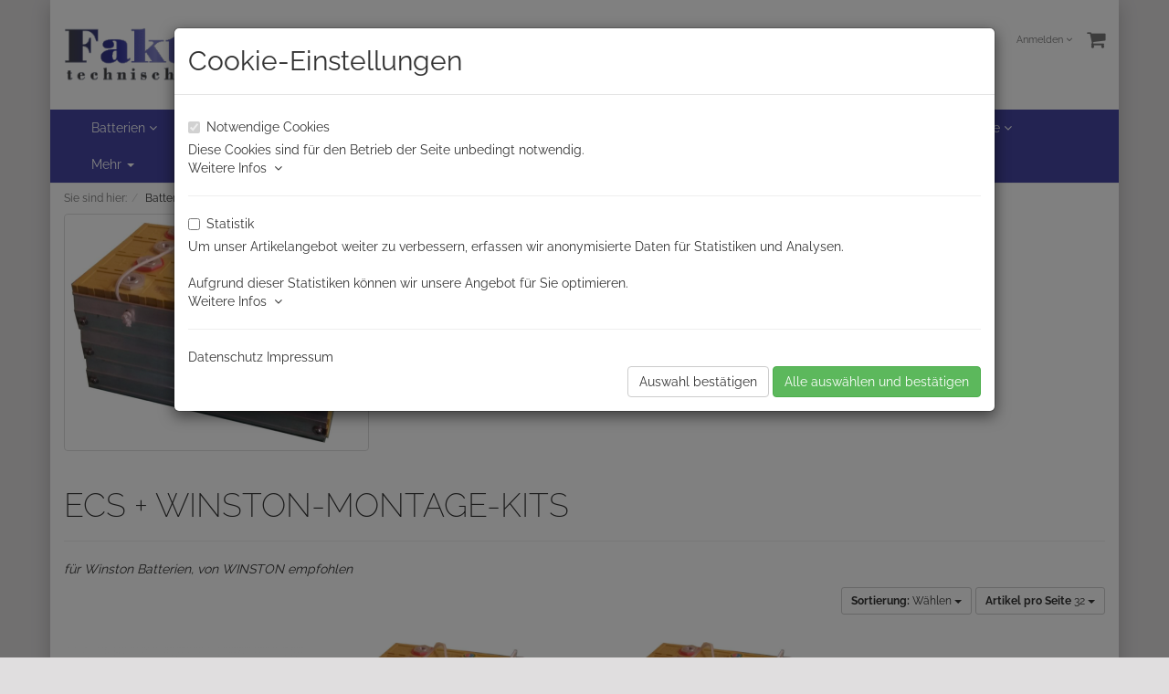

--- FILE ---
content_type: text/html; charset=UTF-8
request_url: https://faktor.de/batterie-zubehoer-montage/ecs-winston-montage-kits/?ldtype=grid&_artperpage=32&pgNr=0&cl=alist&searchparam=&cnid=d30e2ee39ea62e0fae2101da3081f504
body_size: 9516
content:
<!DOCTYPE html>
<html lang="de" >
    <head>
                        <meta http-equiv="X-UA-Compatible" content="IE=edge"><meta name="viewport" id="Viewport" content="width=device-width, initial-scale=1, maximum-scale=1, minimum-scale=1, user-scalable=no"><meta http-equiv="Content-Type" content="text/html; charset=UTF-8"><title>Faktor Shop | ECS + WINSTON-MONTAGE-KITS</title><meta name="description" content="Batterie Zubehör, Montage - ECS + WINSTON-MONTAGE-KITS. Faktor Shop"><meta name="keywords" content="batterie, zubehör, montage, ecs, winston-montage-kits"><meta property="og:site_name" content="https://faktor.de/"><meta property="og:title" content="Faktor Shop | ECS + WINSTON-MONTAGE-KITS"><meta property="og:description" content="Batterie Zubehör, Montage - ECS + WINSTON-MONTAGE-KITS. Faktor Shop"><meta property="og:type" content="website"><meta property="og:image" content="https://faktor.de/out/faktor/img/basket.png"><meta property="og:url" content="https://faktor.de/"><link rel="canonical" href="https://faktor.de/batterie-zubehoer-montage/ecs-winston-montage-kits/"><!-- iOS Homescreen Icon (version < 4.2)--><link rel="apple-touch-icon-precomposed" media="screen and (resolution: 163dpi)" href="https://faktor.de/out/faktor/img/favicons/favicon_512x512.png" /><!-- iOS Homescreen Icon --><link rel="apple-touch-icon-precomposed" href="https://faktor.de/out/faktor/img/favicons/favicon_512x512.png" /><!-- iPad Homescreen Icon (version < 4.2) --><link rel="apple-touch-icon-precomposed" media="screen and (resolution: 132dpi)" href="https://faktor.de/out/faktor/img/favicons/favicon_512x512.png" /><!-- iPad Homescreen Icon --><link rel="apple-touch-icon-precomposed" sizes="72x72" href="https://faktor.de/out/faktor/img/favicons/favicon_512x512.png" /><!-- iPhone 4 Homescreen Icon (version < 4.2) --><link rel="apple-touch-icon-precomposed" media="screen and (resolution: 326dpi)" href="https://faktor.de/out/faktor/img/favicons/favicon_512x512.png" /><!-- iPhone 4 Homescreen Icon --><link rel="apple-touch-icon-precomposed" sizes="114x114" href="https://faktor.de/out/faktor/img/favicons/favicon_512x512.png" /><!-- new iPad Homescreen Icon and iOS Version > 4.2 --><link rel="apple-touch-icon-precomposed" sizes="144x144" href="https://faktor.de/out/faktor/img/favicons/favicon_512x512.png" /><!-- Windows 8 --><meta name="msapplication-TileColor" content="#D83434"> <!-- Kachel-Farbe --><meta name="msapplication-TileImage" content="https://faktor.de/out/faktor/img/favicons/favicon_512x512.png"><!-- Fluid --><link rel="fluid-icon" href="https://faktor.de/out/faktor/img/favicons/favicon_512x512.png" title="Faktor Shop | ECS + WINSTON-MONTAGE-KITS" /><!-- Shortcut Icons --><link rel="shortcut icon" href="https://faktor.de/out/faktor/img/favicons/favicon.ico?rand=1" type="image/x-icon" /><link rel="icon" href="https://faktor.de/out/faktor/img/favicons/favicon_16x16.png" sizes="16x16" /><link rel="icon" href="https://faktor.de/out/faktor/img/favicons/favicon_32x32.png" sizes="32x32" /><link rel="icon" href="https://faktor.de/out/faktor/img/favicons/favicon_48x48.png" sizes="48x48" /><link rel="icon" href="https://faktor.de/out/faktor/img/favicons/favicon_64x64.png" sizes="64x64" /><link rel="icon" href="https://faktor.de/out/faktor/img/favicons/favicon_128x128.png" sizes="128x128" />

                <link rel="stylesheet" type="text/css" href="https://faktor.de/out/faktor/src/css/styles.min.css?1641645999" />
<link rel="stylesheet" type="text/css" href="https://faktor.de/modules/tronet/trosofortueberweisung/out/src/css/trosofortueberweisung.css" />
<link rel="stylesheet" type="text/css" href="https://faktor.de/modules/rs/cookiemanager/out/src/style/css.css" />
<link rel="stylesheet" type="text/css" href="https://faktor.de/out/faktor/src/css/fonts.css?1668882077" />


        <!-- HTML5 shim and Respond.js IE8 support of HTML5 elements and media queries -->
        <!--[if lt IE 9]>
        <script src="https://oss.maxcdn.com/libs/html5shiv/3.7.0/html5shiv.js"></script>
        <script src="https://oss.maxcdn.com/libs/respond.js/1.4.2/respond.min.js"></script>
        <![endif]-->

                
            </head>
  <!-- OXID eShop Community Edition, Version 6, Shopping Cart System (c) OXID eSales AG 2003 - 2026 - https://www.oxid-esales.com -->
    <body class="cl-alist" style="background:#E0DEDF;">
        

    
        

    <div class="container">
            <div class="main-row">
                                        
    
            

    
    <header id="header">

        <div class="container-fluid">

            <div class="header-box">

                <div class="row">
                    <div class="col-xs-5 col-sm-6 col-md-4 logo-col">
                        
                                                                                                                <a href="https://faktor.de/index.php?force_sid=bj3njtd4vaupkafg5g019c20j5&amp;" title="Faktor Shop">
                                <img src="https://faktor.de/out/faktor/img/logo.gif" alt="Faktor Shop" style="width:auto;max-width:240px;height:auto;max-height:60px;">
                            </a>
                        
                    </div>
                    <div class="col-xs-7 col-sm-6 col-md-4 col-md-push-4 menus-col">
                        
                            <div class="menu-dropdowns pull-right">
                                
                                                                        
                                
                                
                                                                        <div class="btn-group currencies-menu">
        <button type="button" class="btn dropdown-toggle" data-toggle="dropdown">
            
                EUR <i class="fa fa-angle-down"></i>
            
        </button>
        <ul class="dropdown-menu dropdown-menu-right" role="menu">
            
                                                                                                                            <li class="active"><a href="https://faktor.de/batterie-zubehoer-montage/ecs-winston-montage-kits/?force_sid=bj3njtd4vaupkafg5g019c20j5&amp;cur=0" title="EUR">EUR</a>
                                                        <li><a href="https://faktor.de/batterie-zubehoer-montage/ecs-winston-montage-kits/?force_sid=bj3njtd4vaupkafg5g019c20j5&amp;cur=1" title="USD">USD</a>
                            
        </ul>
    </div>

                                

                                
                                                                                                                                                                                        <div class="btn-group service-menu showLogin">
    <button type="button" class="btn dropdown-toggle" data-toggle="dropdown" data-href="https://faktor.de/index.php?force_sid=bj3njtd4vaupkafg5g019c20j5&amp;cl=account">
        
                            Anmelden
                                    <i class="fa fa-angle-down hidden-xs"></i>
        
    </button>
    <ul class="dropdown-menu dropdown-menu-right pull-right" role="menu">
        
            <li>
                <div class="row">
                    <div class="col-xs-12 col-sm-5 pull-right">
                        <div class="service-menu-box clearfix">
                            <div class="topPopList">
    
        <span class="lead">Konto</span>
        <div class="flyoutBox">
            <ul id="services" class="list-unstyled">
                
                    <li>
                        <a href="https://faktor.de/index.php?force_sid=bj3njtd4vaupkafg5g019c20j5&amp;cl=account">Mein Konto</a>
                    </li>
                                            <li>
                            <a href="https://faktor.de/index.php?force_sid=bj3njtd4vaupkafg5g019c20j5&amp;cl=compare">Mein Artikelvergleich</a>                         </li>
                                        <li>
                        <a href="https://faktor.de/index.php?force_sid=bj3njtd4vaupkafg5g019c20j5&amp;cl=account_noticelist"><span>Mein Merkzettel</span></a>
                                            </li>
                                                                                    <li>
                            <a href="https://faktor.de/de/my-downloads/?force_sid=bj3njtd4vaupkafg5g019c20j5"><span>Meine Downloads</span></a>
                        </li>
                                    
            </ul>
        </div>
    
</div>                                                    </div>
                    </div>
                                            <div class="col-xs-12 col-sm-7">
                            <div class="service-menu-box clearfix">
                                    <form class="form" id="login" name="login" action="https://faktor.de/index.php?force_sid=bj3njtd4vaupkafg5g019c20j5&amp;" method="post">
        <div id="loginBox" class="loginBox" >
            <input type="hidden" name="stoken" value="B42491F4" /><input type="hidden" name="sid" value="bj3njtd4vaupkafg5g019c20j5" />
<input type="hidden" name="lang" value="0" />
            <input type="hidden" name="cnid" value="d30e2ee39ea62e0fae2101da3081f504" />
<input type="hidden" name="ldtype" value="grid" />
<input type="hidden" name="actcontrol" value="alist" />
<input type="hidden" name="searchparam" value="" />

            <input type="hidden" name="fnc" value="login_noredirect">
            <input type="hidden" name="cl" value="alist">
                        <input type="hidden" name="pgNr" value="0">
            <input type="hidden" name="CustomError" value="loginBoxErrors">
            
            <span class="lead">Anmelden</span>

            <div class="form-group">
                <input id="loginEmail" type="email" name="lgn_usr" value="" class="form-control" placeholder="E-Mail-Adresse">
            </div>

            <div class="form-group">
                <div class="input-group">
                    <input id="loginPasword" type="password" name="lgn_pwd" class="form-control" value="" placeholder="Passwort">
                    <span class="input-group-btn">
                        <a class="forgotPasswordOpener btn btn-default" href="https://faktor.de/index.php?force_sid=bj3njtd4vaupkafg5g019c20j5&amp;cl=forgotpwd" title="Passwort vergessen?">?</a>
                    </span>
                </div>
            </div>

                            <div class="checkbox">
                    <label>
                        <input type="checkbox" class="checkbox" value="1" name="lgn_cook" id="remember"> Passwort merken
                    </label>
                </div>
            
            <button type="submit" class="btn btn-primary">Anmelden</button>

                            <a class="btn" id="registerLink" role="button" href="https://faktor.de/index.php?force_sid=bj3njtd4vaupkafg5g019c20j5&amp;cl=register" title="Registrieren">Registrieren</a>
            
            

        </div>
    </form>
                            </div>
                        </div>
                                    </div>
            </li>
        
    </ul>
</div>
                                

                                
                                                                                                                                                                                        <div class="btn-group minibasket-menu">
    <button type="button" class="btn dropdown-toggle" data-toggle="dropdown" data-href="https://faktor.de/index.php?force_sid=bj3njtd4vaupkafg5g019c20j5&amp;cl=basket">
        
            <i class="fa fa-shopping-cart fa-2x" aria-hidden="true"></i>
                    
    </button>
    <ul class="dropdown-menu dropdown-menu-right pull-right" role="menu">
        
            <li>
                <div class="row">
                    <div class="col-xs-12 pull-right">
                        <div class="minibasket-menu-box">
                            

            
            <div class="alert alert-info">Der Warenkorb ist leer.</div>
        
    
                        </div>
                    </div>
                </div>
            </li>
        
    </ul>
</div>
                                
                            </div>
                        
                    </div>
                    <div class="col-xs-12 col-sm-12 col-md-4 col-md-pull-4 search-col">
                        
            <form class="form search" role="form" action="https://faktor.de/index.php?force_sid=bj3njtd4vaupkafg5g019c20j5&amp;" method="get" name="search">
            <input type="hidden" name="stoken" value="B42491F4" /><input type="hidden" name="sid" value="bj3njtd4vaupkafg5g019c20j5" />
<input type="hidden" name="lang" value="0" />
            <input type="hidden" name="cl" value="search">

            
                <div class="input-group">
                    
                        <input class="form-control" type="text" id="searchParam" name="searchparam" value="" placeholder="Suche">
                    

                    
                        <span class="input-group-btn">
                            <button type="submit" class="btn btn-primary" title="Suchen">
                                <i class="fa fa-search"></i>
                            </button>
                        </span>
                    
                </div>
            
        </form>
                        </div>
                </div>

            </div>
        </div>

        
            <nav id="mainnav" class="navbar navbar-default " role="navigation">
            <div class="container-fluid">

                
                    <div class="navbar-header">
                        
                            <button type="button" class="navbar-toggle" data-toggle="collapse" data-target=".navbar-ex1-collapse">
                                <span class="sr-only">Toggle navigation</span>
                                <span class="icon-bar"></span>
                                <span class="icon-bar"></span>
                                <span class="icon-bar"></span>
                            </button><span class="visible-xs-inline">Menü</span>
                        
                    </div>
                    <div class="collapse navbar-collapse navbar-ex1-collapse">
                        <ul id="navigation" class="nav navbar-nav">
                            
                                <li class="visible-sm">
                                    <a href="https://faktor.de/index.php?force_sid=bj3njtd4vaupkafg5g019c20j5&amp;"><i class="fa fa-home"></i></a>
                                </li>

                                                                                                            
                                        <li class=" dropdown">
                                            <a href="https://faktor.de/batterien/?force_sid=bj3njtd4vaupkafg5g019c20j5" class="dropdown-toggle" data-toggle="dropdown">
                                                Batterien <i class="fa fa-angle-down"></i>                                            </a>

                                                                                            <ul class="dropdown-menu">
                                                                                                                                                                        
                                                                                                                            <li >
                                                                    <a  href="https://faktor.de/batterien/komplettsysteme/?force_sid=bj3njtd4vaupkafg5g019c20j5">Komplettsysteme</a>
                                                                </li>
                                                                                                                                                                                                                                                                                            
                                                                                                                            <li >
                                                                    <a  href="https://faktor.de/batterien/batterien-12v/?force_sid=bj3njtd4vaupkafg5g019c20j5">Batterien 12V</a>
                                                                </li>
                                                                                                                                                                                                                                                                                            
                                                                                                                            <li >
                                                                    <a  href="https://faktor.de/batterien/einzelzellen/?force_sid=bj3njtd4vaupkafg5g019c20j5">Einzelzellen</a>
                                                                </li>
                                                                                                                                                                                                                                                                                            
                                                                                                                            <li >
                                                                    <a  href="https://faktor.de/batterien/batterien-6v-12v-mit-bms/?force_sid=bj3njtd4vaupkafg5g019c20j5">Batterien 6V-12V mit BMS</a>
                                                                </li>
                                                                                                                                                                                                                        </ul>
                                                                                    </li>
                                                                                                                                                                                                                                                                                                                                                                                                                                                                                                    
                                        <li class=" dropdown">
                                            <a href="https://faktor.de/BMS/?force_sid=bj3njtd4vaupkafg5g019c20j5" class="dropdown-toggle" data-toggle="dropdown">
                                                Batterie Management Systeme <i class="fa fa-angle-down"></i>                                            </a>

                                                                                            <ul class="dropdown-menu">
                                                                                                                                                                        
                                                                                                                            <li >
                                                                    <a  href="https://faktor.de/batrium-bms/?force_sid=bj3njtd4vaupkafg5g019c20j5">Batrium BMS</a>
                                                                </li>
                                                                                                                                                                                                                                                                                            
                                                                                                                            <li >
                                                                    <a  href="https://faktor.de/bms/elerix-gwl/?force_sid=bj3njtd4vaupkafg5g019c20j5">ELERIX-GWL</a>
                                                                </li>
                                                                                                                                                                                                                                                                                            
                                                                                                                            <li >
                                                                    <a  href="https://faktor.de/bms/enepaq-tinybms/?force_sid=bj3njtd4vaupkafg5g019c20j5">ENEPAQ TinyBMS</a>
                                                                </li>
                                                                                                                                                                                                                                                                                            
                                                                                                                            <li >
                                                                    <a  href="https://faktor.de/bms/kiss-bms/?force_sid=bj3njtd4vaupkafg5g019c20j5">KISS BMS</a>
                                                                </li>
                                                                                                                                                                                                                                                                                            
                                                                                                                            <li >
                                                                    <a  href="https://faktor.de/bms/emus-bms/?force_sid=bj3njtd4vaupkafg5g019c20j5">EMUS BMS</a>
                                                                </li>
                                                                                                                                                                                                                                                                                            
                                                                                                                            <li >
                                                                    <a  href="https://faktor.de/BMS/ECS/?force_sid=bj3njtd4vaupkafg5g019c20j5">ECS </a>
                                                                </li>
                                                                                                                                                                                                                                                                                            
                                                                                                                            <li >
                                                                    <a  href="https://faktor.de/BMS/EV-Power-System/?force_sid=bj3njtd4vaupkafg5g019c20j5">EV-Power System</a>
                                                                </li>
                                                                                                                                                                                                                                                                                            
                                                                                                                            <li >
                                                                    <a  href="https://faktor.de/bms/boostech-bms-system/?force_sid=bj3njtd4vaupkafg5g019c20j5">Boostech BMS System</a>
                                                                </li>
                                                                                                                                                                                                                                                                                            
                                                                                                                            <li >
                                                                    <a  href="https://faktor.de/bms/123-bms/?force_sid=bj3njtd4vaupkafg5g019c20j5">123_BMS</a>
                                                                </li>
                                                                                                                                                                                                                                                                                            
                                                                                                                            <li >
                                                                    <a  href="https://faktor.de/BMS/Balancer-und-fix-programmierte-BMS/?force_sid=bj3njtd4vaupkafg5g019c20j5">Balancer und fix programmierte BMS</a>
                                                                </li>
                                                                                                                                                                                                                        </ul>
                                                                                    </li>
                                                                                                                                                
                                        <li class=" dropdown">
                                            <a href="https://faktor.de/batterie-ueberwachung/?force_sid=bj3njtd4vaupkafg5g019c20j5" class="dropdown-toggle" data-toggle="dropdown">
                                                Batterie Überwachung <i class="fa fa-angle-down"></i>                                            </a>

                                                                                            <ul class="dropdown-menu">
                                                                                                                                                                        
                                                                                                                            <li >
                                                                    <a  href="https://faktor.de/batterie-ueberwachung/batterie-kombinierer/?force_sid=bj3njtd4vaupkafg5g019c20j5">Batterie Kombinierer</a>
                                                                </li>
                                                                                                                                                                                                                                                                                            
                                                                                                                            <li >
                                                                    <a  href="https://faktor.de/batterie-ueberwachung/batterie-ladungsausgleich/?force_sid=bj3njtd4vaupkafg5g019c20j5">Batterie Ladungsausgleich</a>
                                                                </li>
                                                                                                                                                                                                                                                                                            
                                                                                                                            <li >
                                                                    <a  href="https://faktor.de/batterie-ueberwachung/batterie-separatoren/?force_sid=bj3njtd4vaupkafg5g019c20j5">Batterie Separatoren</a>
                                                                </li>
                                                                                                                                                                                                                                                                                            
                                                                                                                            <li >
                                                                    <a  href="https://faktor.de/batterie-ueberwachung/batteriewaechter-alarmgeber/?force_sid=bj3njtd4vaupkafg5g019c20j5">Batteriewächter, Alarmgeber</a>
                                                                </li>
                                                                                                                                                                                                                                                                                            
                                                                                                                            <li >
                                                                    <a  href="https://faktor.de/batterie-ueberwachung/galvanische-isolatoren/?force_sid=bj3njtd4vaupkafg5g019c20j5">Galvanische Isolatoren</a>
                                                                </li>
                                                                                                                                                                                                                                                                                            
                                                                                                                            <li >
                                                                    <a  href="https://faktor.de/batterie-ueberwachung/kapazitaetsanzeiger/?force_sid=bj3njtd4vaupkafg5g019c20j5">Kapazitätsanzeiger</a>
                                                                </li>
                                                                                                                                                                                                                                                                                            
                                                                                                                            <li >
                                                                    <a  href="https://faktor.de/batterie-ueberwachung/ladestromverteiler-fuer-2-3-batterien/?force_sid=bj3njtd4vaupkafg5g019c20j5">Ladestromverteiler für 2-3 Batterien</a>
                                                                </li>
                                                                                                                                                                                                                                                                                            
                                                                                                                            <li >
                                                                    <a  href="https://faktor.de/batterie-ueberwachung/monitor-watch/?force_sid=bj3njtd4vaupkafg5g019c20j5">Monitor Watch</a>
                                                                </li>
                                                                                                                                                                                                                                                                                            
                                                                                                                            <li >
                                                                    <a  href="https://faktor.de/batterie-ueberwachung/unter-ueberspannungsschutz/?force_sid=bj3njtd4vaupkafg5g019c20j5">Unter/Überspannungsschutz</a>
                                                                </li>
                                                                                                                                                                                                                        </ul>
                                                                                    </li>
                                                                                                                                                
                                        <li class="active dropdown">
                                            <a href="https://faktor.de/batterie-zubehoer-montage/?force_sid=bj3njtd4vaupkafg5g019c20j5" class="dropdown-toggle" data-toggle="dropdown">
                                                Batterie Zubehör, Montage <i class="fa fa-angle-down"></i>                                            </a>

                                                                                            <ul class="dropdown-menu">
                                                                                                                                                                        
                                                                                                                            <li >
                                                                    <a  href="https://faktor.de/batterie-zubehoer-montage/adapterschrauben/?force_sid=bj3njtd4vaupkafg5g019c20j5">Adapterschrauben</a>
                                                                </li>
                                                                                                                                                                                                                                                                                            
                                                                                                                            <li >
                                                                    <a  href="https://faktor.de/batterie-zubehoer-montage/batterie-pole-und-bimetall-scheiben/?force_sid=bj3njtd4vaupkafg5g019c20j5">Batterie Pole und Bimetall-Scheiben</a>
                                                                </li>
                                                                                                                                                                                                                                                                                            
                                                                                                                            <li >
                                                                    <a  href="https://faktor.de/batterie-zubehoer-montage/batteriesicherungen/?force_sid=bj3njtd4vaupkafg5g019c20j5">Batteriesicherungen</a>
                                                                </li>
                                                                                                                                                                                                                                                                                            
                                                                                                                            <li >
                                                                    <a  href="https://faktor.de/batterie-zubehoer-montage/busbar-winkel-fuer-seitliche-montage/?force_sid=bj3njtd4vaupkafg5g019c20j5">Busbar, Winkel für seitliche Montage</a>
                                                                </li>
                                                                                                                                                                                                                                                                                            
                                                                                                                            <li class="active">
                                                                    <a class="current" href="https://faktor.de/batterie-zubehoer-montage/ecs-winston-montage-kits/?force_sid=bj3njtd4vaupkafg5g019c20j5">ECS + WINSTON-MONTAGE-KITS</a>
                                                                </li>
                                                                                                                                                                                                                                                                                            
                                                                                                                            <li >
                                                                    <a  href="https://faktor.de/batterie-zubehoer-montage/kunstoffabdeckungen/?force_sid=bj3njtd4vaupkafg5g019c20j5">Kunstoffabdeckungen</a>
                                                                </li>
                                                                                                                                                                                                                                                                                            
                                                                                                                            <li >
                                                                    <a  href="https://faktor.de/batterie-zubehoer-montage/kupferbaender/?force_sid=bj3njtd4vaupkafg5g019c20j5">Kupferbänder</a>
                                                                </li>
                                                                                                                                                                                                                                                                                            
                                                                                                                            <li >
                                                                    <a  href="https://faktor.de/batterie-zubehoer-montage/lipo-heizkoffer/?force_sid=bj3njtd4vaupkafg5g019c20j5">LiPo-Heizkoffer</a>
                                                                </li>
                                                                                                                                                                                                                                                                                            
                                                                                                                            <li >
                                                                    <a  href="https://faktor.de/batterie-zubehoer-montage/schalter/?force_sid=bj3njtd4vaupkafg5g019c20j5">Schalter</a>
                                                                </li>
                                                                                                                                                                                                                                                                                            
                                                                                                                            <li >
                                                                    <a  href="https://faktor.de/batterie-zubehoer-montage/steckverbindungen/?force_sid=bj3njtd4vaupkafg5g019c20j5">Steckverbindungen</a>
                                                                </li>
                                                                                                                                                                                                                                                                                            
                                                                                                                            <li >
                                                                    <a  href="https://faktor.de/batterie-zubehoer-montage/verbindungskabel-und-kabelschuhe/?force_sid=bj3njtd4vaupkafg5g019c20j5">Verbindungskabel und Kabelschuhe</a>
                                                                </li>
                                                                                                                                                                                                                                                                                            
                                                                                                                            <li >
                                                                    <a  href="https://faktor.de/batterie-zubehoer-montage/verbindungsstege-und-trennplatten/?force_sid=bj3njtd4vaupkafg5g019c20j5">Verbindungsstege und Trennplatten</a>
                                                                </li>
                                                                                                                                                                                                                        </ul>
                                                                                    </li>
                                                                                                                                                
                                        <li class=" dropdown">
                                            <a href="https://faktor.de/relais-ssr-schuetz/?force_sid=bj3njtd4vaupkafg5g019c20j5" class="dropdown-toggle" data-toggle="dropdown">
                                                Relais SSR Schütz <i class="fa fa-angle-down"></i>                                            </a>

                                                                                            <ul class="dropdown-menu">
                                                                                                                                                                        
                                                                                                                            <li >
                                                                    <a  href="https://faktor.de/relais-ssr-schuetz/gigavac/?force_sid=bj3njtd4vaupkafg5g019c20j5">Gigavac</a>
                                                                </li>
                                                                                                                                                                                                                                                                                            
                                                                                                                            <li >
                                                                    <a  href="https://faktor.de/relais-ssr-schuetz/kilovac/?force_sid=bj3njtd4vaupkafg5g019c20j5">KILOVAC</a>
                                                                </li>
                                                                                                                                                                                                                                                                                            
                                                                                                                            <li >
                                                                    <a  href="https://faktor.de/relais-ssr-schuetz/kiss-latching-relais-mit-treiber/?force_sid=bj3njtd4vaupkafg5g019c20j5">KISS Latching Relais – mit Treiber</a>
                                                                </li>
                                                                                                                                                                                                                                                                                            
                                                                                                                            <li >
                                                                    <a  href="https://faktor.de/relais-ssr-schuetz/schuetz/?force_sid=bj3njtd4vaupkafg5g019c20j5">Schütz</a>
                                                                </li>
                                                                                                                                                                                                                                                                                            
                                                                                                                            <li >
                                                                    <a  href="https://faktor.de/relais-ssr-schuetz/solid-state-relay-ssr/?force_sid=bj3njtd4vaupkafg5g019c20j5">Solid State Relay SSR</a>
                                                                </li>
                                                                                                                                                                                                                        </ul>
                                                                                    </li>
                                                                                                                                                
                                        <li class=" dropdown">
                                            <a href="https://faktor.de/ladegeraete/?force_sid=bj3njtd4vaupkafg5g019c20j5" class="dropdown-toggle" data-toggle="dropdown">
                                                Ladegeräte <i class="fa fa-angle-down"></i>                                            </a>

                                                                                            <ul class="dropdown-menu">
                                                                                                                                                                        
                                                                                                                            <li >
                                                                    <a  href="https://faktor.de/ladegeraete/ladegeraete-lifepo4-1kw/?force_sid=bj3njtd4vaupkafg5g019c20j5">Ladegeräte LiFePo4 ≤ 1kW</a>
                                                                </li>
                                                                                                                                                                                                                                                                                            
                                                                                                                            <li >
                                                                    <a  href="https://faktor.de/ladegeraete/ladegeraete-lifepo4-1kw-oxid/?force_sid=bj3njtd4vaupkafg5g019c20j5">Ladegeräte LiFePo4 &gt; 1kW</a>
                                                                </li>
                                                                                                                                                                                                                                                                                            
                                                                                                                            <li >
                                                                    <a  href="https://faktor.de/ladegeraete/ladegeraete-lifepo4-can/?force_sid=bj3njtd4vaupkafg5g019c20j5">Ladegeräte LiFePo4 (CAN)</a>
                                                                </li>
                                                                                                                                                                                                                        </ul>
                                                                                    </li>
                                                                                                                                                
                                        <li class=" dropdown">
                                            <a href="https://faktor.de/dc-dc-ac-wandler/?force_sid=bj3njtd4vaupkafg5g019c20j5" class="dropdown-toggle" data-toggle="dropdown">
                                                DC/DC/AC Wandler <i class="fa fa-angle-down"></i>                                            </a>

                                                                                            <ul class="dropdown-menu">
                                                                                                                                                                        
                                                                                                                            <li >
                                                                    <a  href="https://faktor.de/pv-solar/dc-ac-wechselrichter/?force_sid=bj3njtd4vaupkafg5g019c20j5">DC AC Wechselrichter</a>
                                                                </li>
                                                                                                                                                                                                                                                                                            
                                                                                                                            <li >
                                                                    <a  href="https://faktor.de/dc-dc-ac-wandler/dc-dc-wandler/?force_sid=bj3njtd4vaupkafg5g019c20j5">DC DC Wandler</a>
                                                                </li>
                                                                                                                                                                                                                                                                                            
                                                                                                                            <li >
                                                                    <a  href="https://faktor.de/dc-dc-ac-wandler/konverter/?force_sid=bj3njtd4vaupkafg5g019c20j5">Konverter</a>
                                                                </li>
                                                                                                                                                                                                                        </ul>
                                                                                    </li>
                                                                                                                                                
                                        <li class=" dropdown">
                                            <a href="https://faktor.de/pv-solar/?force_sid=bj3njtd4vaupkafg5g019c20j5" class="dropdown-toggle" data-toggle="dropdown">
                                                PV / Solar <i class="fa fa-angle-down"></i>                                            </a>

                                                                                            <ul class="dropdown-menu">
                                                                                                                                                                        
                                                                                                                            <li >
                                                                    <a  href="https://faktor.de/pv-solar/gridfree-loesung/?force_sid=bj3njtd4vaupkafg5g019c20j5">Gridfree Lösung</a>
                                                                </li>
                                                                                                                                                                                                                                                                                            
                                                                                                                            <li >
                                                                    <a  href="https://faktor.de/pv-solar/solar-module-und-verkabelung/?force_sid=bj3njtd4vaupkafg5g019c20j5">Solar Module und Verkabelung</a>
                                                                </li>
                                                                                                                                                                                                                        </ul>
                                                                                    </li>
                                                                                                                                                                    
                        </ul>

                        <ul class="nav navbar-nav navbar-right fixed-header-actions">

                            
                                <li>
    <a href="https://faktor.de/index.php?force_sid=bj3njtd4vaupkafg5g019c20j5&amp;cl=basket" rel="nofollow">
        <i class="fa fa-shopping-cart"></i>
            </a>
</li>                            

                            <li>
                                <a href="javascript:void(null)" class="search-toggle" rel="nofollow">
                                    <i class="fa fa-search"></i>
                                </a>
                            </li>

                        </ul>

                        
                    </div>
                

            </div>
        </nav>
    
        

    </header>




    

    
    <div id="wrapper" >

        <div class="container-fluid">

            <div class="underdog">

                <div class="row">

                    
                </div>

                <div class="content-box">

                                            
                            
    <div class="row"><div class="col-xs-12"><ol id="breadcrumb" class="breadcrumb"><li class="text-muted">Sie sind hier:</li><li itemscope itemtype="http://data-vocabulary.org/Breadcrumb"><a href="https://faktor.de/batterie-zubehoer-montage/?force_sid=bj3njtd4vaupkafg5g019c20j5" title="Batterie Zubehör, Montage" itemprop="url"><span itemprop="title">Batterie Zubehör, Montage</span></a></li><li itemscope itemtype="http://data-vocabulary.org/Breadcrumb" class="active"><a href="https://faktor.de/batterie-zubehoer-montage/ecs-winston-montage-kits/?force_sid=bj3njtd4vaupkafg5g019c20j5" title="ECS + WINSTON-MONTAGE-KITS" itemprop="url"><span itemprop="title">ECS + WINSTON-MONTAGE-KITS</span></a></li></ol></div></div>
                        
                    
                        

                    <div class="row">

                        
                        <div class="col-xs-12 ">

                            <div id="content">
                                
                                    
                                                                                
                    <img src="https://faktor.de/out/faktor/img/spinner.gif" data-src="https://faktor.de/out/pictures/generated/category/thumb/1140_250_75/montagekit_beispiel.png" alt="ECS + WINSTON-MONTAGE-KITS" class="categoryPicture img-responsive img-thumbnail">
        
        <div class="page-header">
                        <h1>
                ECS + WINSTON-MONTAGE-KITS
                            </h1>
        </div>

                            <p id="catDescLocator" class="categoryDescription">
                <em>für Winston Batterien, von WINSTON empfohlen</em>
            </p>
        
        
            

    
                    
                <div class="listRefine">
                    <div class="refineParams row clear">
    <div class="col-xs-12 pagination-options">
                                    <div class="pull-left">
                            
                                </div>
                    
                    <div class="pull-right options">
                                            
                    
                                            
                                            
        <div class="btn-group">
            <button type="button" class="btn btn-default btn-sm dropdown-toggle" data-toggle="dropdown">
                <strong>Sortierung:</strong>
                                    Wählen
                                <span class="caret"></span>
            </button>
            <ul class="dropdown-menu" role="menu">
                                    <li class="desc">
                        <a href="https://faktor.de/batterie-zubehoer-montage/ecs-winston-montage-kits/?force_sid=bj3njtd4vaupkafg5g019c20j5&amp;ldtype=grid&amp;_artperpage=32&amp;listorderby=oxtitle&amp;listorder=desc&amp;pgNr=0&amp;?force_sid=bj3njtd4vaupkafg5g019c20j5&amp;cl=alist&amp;searchparam=&amp;cnid=d30e2ee39ea62e0fae2101da3081f504" title="Titel absteigend">
                            <i class="fa fa-caret-down"></i> Titel
                        </a>
                    </li>
                    <li class="asc">
                        <a href="https://faktor.de/batterie-zubehoer-montage/ecs-winston-montage-kits/?force_sid=bj3njtd4vaupkafg5g019c20j5&amp;ldtype=grid&amp;_artperpage=32&amp;listorderby=oxtitle&amp;listorder=asc&amp;pgNr=0&amp;?force_sid=bj3njtd4vaupkafg5g019c20j5&amp;cl=alist&amp;searchparam=&amp;cnid=d30e2ee39ea62e0fae2101da3081f504" title="Titel aufsteigend">
                            <i class="fa fa-caret-up"></i> Titel
                        </a>
                    </li>
                                    <li class="desc">
                        <a href="https://faktor.de/batterie-zubehoer-montage/ecs-winston-montage-kits/?force_sid=bj3njtd4vaupkafg5g019c20j5&amp;ldtype=grid&amp;_artperpage=32&amp;listorderby=oxvarminprice&amp;listorder=desc&amp;pgNr=0&amp;?force_sid=bj3njtd4vaupkafg5g019c20j5&amp;cl=alist&amp;searchparam=&amp;cnid=d30e2ee39ea62e0fae2101da3081f504" title="Preis absteigend">
                            <i class="fa fa-caret-down"></i> Preis
                        </a>
                    </li>
                    <li class="asc">
                        <a href="https://faktor.de/batterie-zubehoer-montage/ecs-winston-montage-kits/?force_sid=bj3njtd4vaupkafg5g019c20j5&amp;ldtype=grid&amp;_artperpage=32&amp;listorderby=oxvarminprice&amp;listorder=asc&amp;pgNr=0&amp;?force_sid=bj3njtd4vaupkafg5g019c20j5&amp;cl=alist&amp;searchparam=&amp;cnid=d30e2ee39ea62e0fae2101da3081f504" title="Preis aufsteigend">
                            <i class="fa fa-caret-up"></i> Preis
                        </a>
                    </li>
                            </ul>
        </div>
                        
                                            
<div class="btn-group">
    <button type="button" class="btn btn-default btn-sm dropdown-toggle" data-toggle="dropdown">
        <strong>Artikel pro Seite</strong>
                    32
                <span class="caret"></span>
    </button>
    <ul class="dropdown-menu" role="menu">
                    <li>
                <a href="https://faktor.de/batterie-zubehoer-montage/ecs-winston-montage-kits/?force_sid=bj3njtd4vaupkafg5g019c20j5&amp;ldtype=grid&amp;_artperpage=12&amp;pgNr=0&amp;?force_sid=bj3njtd4vaupkafg5g019c20j5&amp;cl=alist&amp;searchparam=&amp;cnid=d30e2ee39ea62e0fae2101da3081f504" >12</a>
            </li>
                    <li>
                <a href="https://faktor.de/batterie-zubehoer-montage/ecs-winston-montage-kits/?force_sid=bj3njtd4vaupkafg5g019c20j5&amp;ldtype=grid&amp;_artperpage=16&amp;pgNr=0&amp;?force_sid=bj3njtd4vaupkafg5g019c20j5&amp;cl=alist&amp;searchparam=&amp;cnid=d30e2ee39ea62e0fae2101da3081f504" >16</a>
            </li>
                    <li>
                <a href="https://faktor.de/batterie-zubehoer-montage/ecs-winston-montage-kits/?force_sid=bj3njtd4vaupkafg5g019c20j5&amp;ldtype=grid&amp;_artperpage=24&amp;pgNr=0&amp;?force_sid=bj3njtd4vaupkafg5g019c20j5&amp;cl=alist&amp;searchparam=&amp;cnid=d30e2ee39ea62e0fae2101da3081f504" >24</a>
            </li>
                    <li>
                <a href="https://faktor.de/batterie-zubehoer-montage/ecs-winston-montage-kits/?force_sid=bj3njtd4vaupkafg5g019c20j5&amp;ldtype=grid&amp;_artperpage=32&amp;pgNr=0&amp;?force_sid=bj3njtd4vaupkafg5g019c20j5&amp;cl=alist&amp;searchparam=&amp;cnid=d30e2ee39ea62e0fae2101da3081f504"  class="selected">32</a>
            </li>
            </ul>
</div>                                </div>
                <div class="clearfix"></div>
    </div>
</div>

    
                    </div>
            

                        
                
    
    
<div class="boxwrapper" id="boxwrapper_productList">
    
                

        <div class="list-container" id="productList">
                            
                
                                    <div class="row gridView newItems">
                
                <div class="productData col-xs-12 col-sm-6 col-md-3 productBox">
                    <form name="tobasketproductList_1" action="https://faktor.de/batterie-zubehoer-montage/ecs-winston-montage-kits/ecs-montage-kit-40-700-aha-12v-24v.html?force_sid=bj3njtd4vaupkafg5g019c20j5" method="get">
        <div class="hidden">
            <input type="hidden" name="cnid" value="d30e2ee39ea62e0fae2101da3081f504" />
<input type="hidden" name="ldtype" value="grid" />
<input type="hidden" name="actcontrol" value="alist" />
<input type="hidden" name="searchparam" value="" />

            <input type="hidden" name="stoken" value="B42491F4" /><input type="hidden" name="sid" value="bj3njtd4vaupkafg5g019c20j5" />
<input type="hidden" name="lang" value="0" />
            <input type="hidden" name="pgNr" value="0">
                                        <input type="hidden" name="cl" value="details">
                <input type="hidden" name="anid" value="30e47cab4bb8cc43d9b1e22f7fd37fca">
                    </div>

        
        <div class="picture text-center">
            <a href="https://faktor.de/batterie-zubehoer-montage/ecs-winston-montage-kits/ecs-montage-kit-40-700-aha-12v-24v.html?force_sid=bj3njtd4vaupkafg5g019c20j5" title="ECS Montage Kit 40-700 AHA 12V/24V ">
                <img src="https://faktor.de/out/faktor/img/spinner.gif" data-src="https://faktor.de/out/pictures/generated/product/1/390_245_75/207_0.png" alt="ECS Montage Kit 40-700 AHA 12V/24V " class="img-responsive">
            </a>
        </div>
        

        <div class="listDetails text-center">
            
                <div class="title">
                    <a id="productList_1" href="https://faktor.de/batterie-zubehoer-montage/ecs-winston-montage-kits/ecs-montage-kit-40-700-aha-12v-24v.html?force_sid=bj3njtd4vaupkafg5g019c20j5" class="title" title="ECS Montage Kit 40-700 AHA 12V/24V ">
                        <span>ECS Montage Kit 40-700 AHA 12V/24V </span>
                    </a>
                </div>
            

            <div class="price text-center">
                <div class="content">
                    
                                                                                                            
                            
                            
                                                                    <span class="lead text-nowrap">
                                                                                    ab
                                                                                            71,40
                                                                                                                            €
                                                                                     *                                                                            </span>
                                                            
                                                                        
                </div>
            </div>
            
                <div class="actions text-center">
                    <div class="btn-group">
                                                    <a class="btn btn-primary" href="https://faktor.de/batterie-zubehoer-montage/ecs-winston-montage-kits/ecs-montage-kit-40-700-aha-12v-24v.html?force_sid=bj3njtd4vaupkafg5g019c20j5" >Mehr Informationen</a>
                                            </div>
                </div>
            
        </div>
    </form>
                </div>

                
                                            
                
                
                <div class="productData col-xs-12 col-sm-6 col-md-3 productBox">
                    <form name="tobasketproductList_2" action="https://faktor.de/batterie-zubehoer-montage/ecs-winston-montage-kits/winston-montage-kit-fuer-4-zellen-12v.html?force_sid=bj3njtd4vaupkafg5g019c20j5" method="get">
        <div class="hidden">
            <input type="hidden" name="cnid" value="d30e2ee39ea62e0fae2101da3081f504" />
<input type="hidden" name="ldtype" value="grid" />
<input type="hidden" name="actcontrol" value="alist" />
<input type="hidden" name="searchparam" value="" />

            <input type="hidden" name="stoken" value="B42491F4" /><input type="hidden" name="sid" value="bj3njtd4vaupkafg5g019c20j5" />
<input type="hidden" name="lang" value="0" />
            <input type="hidden" name="pgNr" value="0">
                                        <input type="hidden" name="cl" value="details">
                <input type="hidden" name="anid" value="628f76d5a7efa7b550ccf00219f86d82">
                    </div>

        
        <div class="picture text-center">
            <a href="https://faktor.de/batterie-zubehoer-montage/ecs-winston-montage-kits/winston-montage-kit-fuer-4-zellen-12v.html?force_sid=bj3njtd4vaupkafg5g019c20j5" title="Winston Montage Kit für 4 Zellen (12V) ">
                <img src="https://faktor.de/out/faktor/img/spinner.gif" data-src="https://faktor.de/out/pictures/generated/product/1/390_245_75/montagekit_beispiel.png" alt="Winston Montage Kit für 4 Zellen (12V) " class="img-responsive">
            </a>
        </div>
        

        <div class="listDetails text-center">
            
                <div class="title">
                    <a id="productList_2" href="https://faktor.de/batterie-zubehoer-montage/ecs-winston-montage-kits/winston-montage-kit-fuer-4-zellen-12v.html?force_sid=bj3njtd4vaupkafg5g019c20j5" class="title" title="Winston Montage Kit für 4 Zellen (12V) ">
                        <span>Winston Montage Kit für 4 Zellen (12V) </span>
                    </a>
                </div>
            

            <div class="price text-center">
                <div class="content">
                    
                                                                                                            
                            
                            
                                                                    <span class="lead text-nowrap">
                                                                                    ab
                                                                                            16,40
                                                                                                                            €
                                                                                     *                                                                            </span>
                                                            
                                                            <span id="productPricePerUnit_productList_2" class="pricePerUnit">
                                    <span title="weight">Gewicht</span>
                                    <span class="value">0.5 kg</span>
                                </span>
                                                                        
                </div>
            </div>
            
                <div class="actions text-center">
                    <div class="btn-group">
                                                    <a class="btn btn-primary" href="https://faktor.de/batterie-zubehoer-montage/ecs-winston-montage-kits/winston-montage-kit-fuer-4-zellen-12v.html?force_sid=bj3njtd4vaupkafg5g019c20j5" >Mehr Informationen</a>
                                            </div>
                </div>
            
        </div>
    </form>
                </div>

                
                                            
                
                
                <div class="productData col-xs-12 col-sm-6 col-md-3 productBox">
                    <form name="tobasketproductList_3" action="https://faktor.de/batterie-zubehoer-montage/ecs-winston-montage-kits/winston-montage-kit-fuer-8-zellen-24v.html?force_sid=bj3njtd4vaupkafg5g019c20j5" method="get">
        <div class="hidden">
            <input type="hidden" name="cnid" value="d30e2ee39ea62e0fae2101da3081f504" />
<input type="hidden" name="ldtype" value="grid" />
<input type="hidden" name="actcontrol" value="alist" />
<input type="hidden" name="searchparam" value="" />

            <input type="hidden" name="stoken" value="B42491F4" /><input type="hidden" name="sid" value="bj3njtd4vaupkafg5g019c20j5" />
<input type="hidden" name="lang" value="0" />
            <input type="hidden" name="pgNr" value="0">
                                        <input type="hidden" name="cl" value="details">
                <input type="hidden" name="anid" value="7e6a7891a02852da2329213c5129b341">
                    </div>

        
        <div class="picture text-center">
            <a href="https://faktor.de/batterie-zubehoer-montage/ecs-winston-montage-kits/winston-montage-kit-fuer-8-zellen-24v.html?force_sid=bj3njtd4vaupkafg5g019c20j5" title="Winston Montage Kit für 8 Zellen (24V) ">
                <img src="https://faktor.de/out/faktor/img/spinner.gif" data-src="https://faktor.de/out/pictures/generated/product/1/390_245_75/montagekit_beispiel.png" alt="Winston Montage Kit für 8 Zellen (24V) " class="img-responsive">
            </a>
        </div>
        

        <div class="listDetails text-center">
            
                <div class="title">
                    <a id="productList_3" href="https://faktor.de/batterie-zubehoer-montage/ecs-winston-montage-kits/winston-montage-kit-fuer-8-zellen-24v.html?force_sid=bj3njtd4vaupkafg5g019c20j5" class="title" title="Winston Montage Kit für 8 Zellen (24V) ">
                        <span>Winston Montage Kit für 8 Zellen (24V) </span>
                    </a>
                </div>
            

            <div class="price text-center">
                <div class="content">
                    
                                                                                                            
                            
                            
                                                                    <span class="lead text-nowrap">
                                                                                    ab
                                                                                            16,40
                                                                                                                            €
                                                                                     *                                                                            </span>
                                                            
                                                            <span id="productPricePerUnit_productList_3" class="pricePerUnit">
                                    <span title="weight">Gewicht</span>
                                    <span class="value">0.5 kg</span>
                                </span>
                                                                        
                </div>
            </div>
            
                <div class="actions text-center">
                    <div class="btn-group">
                                                    <a class="btn btn-primary" href="https://faktor.de/batterie-zubehoer-montage/ecs-winston-montage-kits/winston-montage-kit-fuer-8-zellen-24v.html?force_sid=bj3njtd4vaupkafg5g019c20j5" >Mehr Informationen</a>
                                            </div>
                </div>
            
        </div>
    </form>
                </div>

                                    </div>
                
                            
                        
        </div>
    </div>            
            
                <div class="refineParams row clear bottomParams">
    <div class="col-xs-12 pagination-options">
                                    
                        
                <div class="clearfix"></div>
    </div>
</div>

            
            
    

                                                                    
                            </div>

                        </div>

                                            </div>

                </div>

            </div>

        </div>

    </div>

    
            

    
    <footer id="footer">
        <div class="container-fluid">
            <div class="row">


                        <div class="footer-left-part">
                            
                                <section class="col-xs-12 col-sm-3 footer-box footer-box-service">
                                    <div class="h4 footer-box-title">Service</div>
                                    <div class="footer-box-content">
                                        
                                            <ul class="services list-unstyled">
        
            <li><a href="https://faktor.de/index.php?force_sid=bj3njtd4vaupkafg5g019c20j5&amp;cl=contact">Kontakt</a></li>
                                                                <li>
                    <a href="https://faktor.de/index.php?force_sid=bj3njtd4vaupkafg5g019c20j5&amp;cl=basket">
                        Warenkorb
                    </a>
                                    </li>
                        <li><a href="https://faktor.de/index.php?force_sid=bj3njtd4vaupkafg5g019c20j5&amp;cl=account">Konto</a></li>
            <li>
                <a href="https://faktor.de/index.php?force_sid=bj3njtd4vaupkafg5g019c20j5&amp;cl=account_noticelist">
                    Merkzettel
                </a>
                            </li>
                                        <li><a href="https://faktor.de/de/my-downloads/?force_sid=bj3njtd4vaupkafg5g019c20j5">Meine Downloads</a></li>
                    
    </ul>
                                        
                                    </div>
                                </section>
                            
                            
                                <section class="col-xs-12 col-sm-3 footer-box footer-box-information">
                                    <div class="h4 footer-box-title">Informationen</div>
                                    <div class="footer-box-content">
                                        
                                            <ul class="information list-unstyled">
                    <li><a href="https://faktor.de/impressum/?force_sid=bj3njtd4vaupkafg5g019c20j5">Impressum</a></li>
                            <li><a href="https://faktor.de/agb/?force_sid=bj3njtd4vaupkafg5g019c20j5">AGB</a></li>
                            <li><a href="https://faktor.de/datenschutz/?force_sid=bj3njtd4vaupkafg5g019c20j5">Datenschutz</a></li>
                            <li><a href="https://faktor.de/versand-und-kosten/?force_sid=bj3njtd4vaupkafg5g019c20j5">Versand und Kosten</a></li>
                            <li><a href="https://faktor.de/widerrufsrecht/?force_sid=bj3njtd4vaupkafg5g019c20j5">Widerrufsrecht</a></li>
                                                            <li><a href="https://faktor.de/batterienverordnung/?force_sid=bj3njtd4vaupkafg5g019c20j5" rel="nofollow">Batterienverordnung</a></li>
                            <li><a href="https://faktor.de/sicherheitshinweise/?force_sid=bj3njtd4vaupkafg5g019c20j5" rel="nofollow">Sicherheitshinweise</a></li>
        
                    <li><a href="https://faktor.de/ear-verordnung/?force_sid=bj3njtd4vaupkafg5g019c20j5" rel="nofollow">EAR-Verordnung</a></li>
            </ul>
                                        
                                    </div>
                                </section>
                            
                            
                                <section class="col-xs-12 col-sm-3 footer-box footer-box-categories">
                                    <div class="h4 footer-box-title">Metallverarbeitung</div>
                                    <div class="footer-box-content">
                                        <ul class="categories list-unstyled">
                                                                                            <li><a href="https://faktor.de/leistungsumfang/?force_sid=bj3njtd4vaupkafg5g019c20j5">Leistungsumfang</a></li>
                                                                                                                                        <li><a href="https://faktor.de/produkte/?force_sid=bj3njtd4vaupkafg5g019c20j5">Produkte</a></li>
                                                                                                                                        <li><a href="https://faktor.de/maschinenliste/?force_sid=bj3njtd4vaupkafg5g019c20j5">Maschinenliste</a></li>
                                                                                                                                        <li><a href="https://faktor.de/messmittel/?force_sid=bj3njtd4vaupkafg5g019c20j5">Messmittel</a></li>
                                                                                    </ul>
                                    </div>
                                </section>

                                <section class="col-xs-12 col-sm-3 footer-box footer-box-categories">
                                    <div class="h4 footer-box-title">Getränkeindustie</div>
                                    <div class="footer-box-content">
                                        <ul class="categories list-unstyled">
                                                                                            <li><a href="https://faktor.de/bericht-braunindustrie/?force_sid=bj3njtd4vaupkafg5g019c20j5">Bericht Braunindustrie</a></li>
                                                                                                                                        <li><a href="https://faktor.de/flaschensortierung/?force_sid=bj3njtd4vaupkafg5g019c20j5">Flaschensortierung</a></li>
                                                                                                                                        <li><a href="https://faktor.de/durchgefuehrte-projekte/?force_sid=bj3njtd4vaupkafg5g019c20j5">Durchgeführte Projekte</a></li>
                                                                                                                                        <li><a href="https://faktor.de/laufende-projekte/?force_sid=bj3njtd4vaupkafg5g019c20j5">laufende Projekte</a></li>
                                                                                                                                        <li><a href="https://faktor.de/komponenten/?force_sid=bj3njtd4vaupkafg5g019c20j5">Komponenten</a></li>
                                                                                    </ul>
                                    </div>
                                </section>
                            

                </div>
            </div>

            <div class="spacer"></div>

                        
                                    <div class="social-links">
                        <div class="row">
                            <section class="col-xs-12">
                                <div class="text-center">
                                    
                                        <ul class="list-inline">
                                            
                                                                                                    <li>
                                                        <a target="_blank" href="https://www.facebook.com/pages/Faktor-GmbH/262754043735655?ref=hl">
                                                            <i class="fa fa-facebook"></i> <span>Facebook</span>
                                                        </a>
                                                    </li>
                                                                                                                                                                                                                                                                                            
                                        </ul>
                                    
                                </div>
                            </section>
                        </div>
                    </div>
                            
                    </div>

                
        
                <div id="incVatInfo">
                        * <span class="deliveryInfo">inkl. MwSt., zzgl. <a href="https://faktor.de/versand-und-kosten/?force_sid=bj3njtd4vaupkafg5g019c20j5">Versandkosten</a></span>
                    </div>
                
        
            </footer>

    <div class="legal">
        <div class="container-fluid">
            <div class="legal-box">
                <div class="row">
                    <section class="col-sm-12">
                        
                                                            <div>Faktor Online Shop - Alles rund um das Thema Batterien, Akkus und Solar </div>
                                                    
                    </section>
                </div>
            </div>
        </div>

    </div>



    
    

    <i class="fa fa-chevron-circle-up icon-4x" id="jumptotop"></i>

                            </div>
        </div>

        
        
        
            <script>
    var oFlow = oFlow || [];
    oFlow.i18n =
        {
            DD_FORM_VALIDATION_VALIDEMAIL:     "Bitte geben Sie eine gültige E-Mail-Adresse ein.",
            DD_FORM_VALIDATION_PASSWORDAGAIN:  "Die Passwörter stimmen nicht überein.",
            DD_FORM_VALIDATION_NUMBER:         "Bitte geben Sie eine Zahl ein.",
            DD_FORM_VALIDATION_INTEGER:        "Es sind keine Nachkommastellen erlaubt.",
            DD_FORM_VALIDATION_POSITIVENUMBER: "Bitte geben Sie eine positive Zahl ein.",
            DD_FORM_VALIDATION_NEGATIVENUMBER: "Bitte geben Sie eine negative Zahl ein.",
            DD_FORM_VALIDATION_REQUIRED:       "Bitte Wert angeben.",
            DD_FORM_VALIDATION_CHECKONE:       "Bitte wählen Sie mindestens eine Option."
        };
</script>
            
            
            
        

    


        
        <!--[if gte IE 9]><style type="text/css">.gradient {filter:none;}</style><![endif]-->
        <script type="text/javascript" src="https://faktor.de/out/faktor/src/js/libs/jquery.min.js?1641645999"></script>
<script type="text/javascript" src="https://faktor.de/out/faktor/src/js/libs/jquery-ui.min.js?1641645999"></script>
<script type="text/javascript" src="https://faktor.de/out/faktor/src/js/scripts.min.js?1641645999"></script>
<script type="text/javascript" src="https://faktor.de/modules/rs/cookiemanager/out/src/js/js.js"></script>
<script type="text/javascript" src="https://faktor.de/out/faktor/src/js/widgets/oxequalizer.min.js?1641645999"></script><script type='text/javascript'>$(window).load(function(){ if( !isMobileDevice() ) { oxEqualizer.equalHeight( $( '#content .subcatList .row .panel-body' ) ); } });
$( document ).ready(function() { rs_cookie_manager_popup_open(); });</script>

                    


<script type="text/javascript">var sBaseUrl = 'https://faktor.de/index.php?force_sid=bj3njtd4vaupkafg5g019c20j5&amp;';var sActCl = 'alist';</script>




        
        
                
<div class="modal fade" id="rs_cookie_manager_popup" data-keyboard="false" data-backdrop="static"><div class="modal-dialog modal-lg"><div class="modal-content"><div class="modal-header text-left"><h2 class="modal-title rs_cookie_manager_popup_title">Cookie-Einstellungen</h2></div><div class="modal-body"><p class="text-left rs_cookie_manager_popup_desc"></p><div class="text-left"><form id="rs_cookie_manager_popup_form"action="https://faktor.de/batterie-zubehoer-montage/ecs-winston-montage-kits/?ldtype=grid&_artperpage=32&pgNr=0&cl=alist&searchparam=&cnid=d30e2ee39ea62e0fae2101da3081f504"method="post"><input type="hidden" name="stoken" value="B42491F4" /><input type="hidden" name="sid" value="bj3njtd4vaupkafg5g019c20j5" />
<input type="hidden" name="lang" value="0" /><input type="hidden" name="cnid" value="d30e2ee39ea62e0fae2101da3081f504" />
<input type="hidden" name="ldtype" value="grid" />
<input type="hidden" name="actcontrol" value="alist" />
<input type="hidden" name="searchparam" value="" />
<input type="hidden" name="fnc" value="rs_cookie_manager__accept"><input type="hidden" name="cl" value="alist"><input type="hidden" name="pgNr" value="0"><input type="hidden" name="CustomError" value="loginBoxErrors"><div class="rs_cookie_manager_group" data-group-id="rs_nessesary"><div class="form-check form-check-inline checkbox-inline"><input type="hidden" name="rs_cookie_groups[rs_nessesary]" value="1"><input class="form-check-input" name="rs_cookie_groups[rs_nessesary]" type="checkbox" id="grouprs_nessesary" value="1"  checked disabled ><label class="form-check-label" for="grouprs_nessesary">Notwendige Cookies</label></div><div>Diese Cookies sind für den Betrieb der Seite unbedingt notwendig.</div></div><div class="text-left"><a href="#" class="rs_cookie_manager_group_more" data-group-id="rs_nessesary" class="text-link">Weitere Infos&nbsp;&nbsp;<i class="fa fa-angle-down"></i></a><div class="collapse" data-group-id="rs_nessesary"><div class="rs_cookie_manager_item" data-item-group-id="rs_nessesary" data-item-id="rs_shop"><b>Shop system</b><div>Das Shop system speichert in diesen Cookies z.B. den Inhalt Ihres Warenkorbs oder Ihre Spracheinstellung.<br />
<br />
Notwendige Cookies können nicht deaktiviert werden, da unser Shop ansonsten nicht funktionieren würde.</div></div></div></div><hr><div class="rs_cookie_manager_group" data-group-id="rs_statistic"><div class="form-check form-check-inline checkbox-inline"><input type="hidden" name="rs_cookie_groups[rs_statistic]" value="0"><input class="form-check-input" name="rs_cookie_groups[rs_statistic]" type="checkbox" id="grouprs_statistic" value="1" ><label class="form-check-label" for="grouprs_statistic">Statistik</label></div><div>Um unser Artikelangebot weiter zu verbessern, erfassen wir anonymisierte Daten für Statistiken und Analysen.<br />
<br />
Aufgrund dieser Statistiken können wir unsere Angebot für Sie optimieren.</div></div><div class="text-left"><a href="#" class="rs_cookie_manager_group_more" data-group-id="rs_statistic" class="text-link">Weitere Infos&nbsp;&nbsp;<i class="fa fa-angle-down"></i></a><div class="collapse" data-group-id="rs_statistic"><div class="rs_cookie_manager_item" data-item-group-id="rs_statistic" data-item-id="rs_google_analytics"><b>Google analytics</b><div>Wir können Ihnen personalisierte Inhalte, passend zu Ihren Interessen anzuzeigen.<br />
<br />
Somit können wir Ihnen Angebote präsentieren, die für Sie besonders relevant sind.</div></div></div></div><hr></form></div><div class="text-left mb-2 mb-lg-0"><a id="securitypop" class="et-cmsbtns mr-2" rel="nofollow" href="https://faktor.de/datenschutz/?force_sid=bj3njtd4vaupkafg5g019c20j5" onclick="window.open('https://faktor.de/datenschutz/?force_sid=bj3njtd4vaupkafg5g019c20j5&amp;plain=1', 'securityinfo_popup', 'resizable=yes,status=no,scrollbars=yes,menubar=no,width=700,height=500');return false;">Datenschutz</a>&nbsp;<a id="imprintpop" class="et-cmsbtns" rel="nofollow" href="https://faktor.de/impressum/?force_sid=bj3njtd4vaupkafg5g019c20j5" onclick="window.open('https://faktor.de/impressum/?force_sid=bj3njtd4vaupkafg5g019c20j5&amp;plain=1', 'imprint_popup', 'resizable=yes,status=no,scrollbars=yes,menubar=no,width=700,height=500');return false;">Impressum</a></div><div class="text-right text-lg-right"><a rel="nofollow" id="rs_cookie_manager_accept" href="#" class="mt-2 btn btn-outline-success btn-default">Auswahl bestätigen</a>&nbsp;<a rel="nofollow" id="rs_cookie_manager_accept_all" href="#" class="mt-2 ml-2 btn btn-success">Alle auswählen und bestätigen</a></div></div></div></div></div>        
    </body>
</html>

--- FILE ---
content_type: text/css
request_url: https://faktor.de/out/faktor/src/css/fonts.css?1668882077
body_size: 148
content:
/* raleway-200 - latin */
@font-face {
    font-family: 'Raleway';
    font-style: normal;
    font-weight: 200;
    src: local(''),
    url('../fonts/raleway-v28-latin-200.woff2') format('woff2'), /* Chrome 26+, Opera 23+, Firefox 39+ */
    url('../fonts/raleway-v28-latin-200.woff') format('woff'); /* Chrome 6+, Firefox 3.6+, IE 9+, Safari 5.1+ */
}
/* raleway-regular - latin */
@font-face {
    font-family: 'Raleway';
    font-style: normal;
    font-weight: 400;
    src: local(''),
    url('../fonts/raleway-v28-latin-regular.woff2') format('woff2'), /* Chrome 26+, Opera 23+, Firefox 39+ */
    url('../fonts/raleway-v28-latin-regular.woff') format('woff'); /* Chrome 6+, Firefox 3.6+, IE 9+, Safari 5.1+ */
}
/* raleway-600 - latin */
@font-face {
    font-family: 'Raleway';
    font-style: normal;
    font-weight: 600;
    src: local(''),
    url('../fonts/raleway-v28-latin-600.woff2') format('woff2'), /* Chrome 26+, Opera 23+, Firefox 39+ */
    url('../fonts/raleway-v28-latin-600.woff') format('woff'); /* Chrome 6+, Firefox 3.6+, IE 9+, Safari 5.1+ */
}
/* raleway-700 - latin */
@font-face {
    font-family: 'Raleway';
    font-style: normal;
    font-weight: 700;
    src: local(''),
    url('../fonts/raleway-v28-latin-700.woff2') format('woff2'), /* Chrome 26+, Opera 23+, Firefox 39+ */
    url('../fonts/raleway-v28-latin-700.woff') format('woff'); /* Chrome 6+, Firefox 3.6+, IE 9+, Safari 5.1+ */
}
